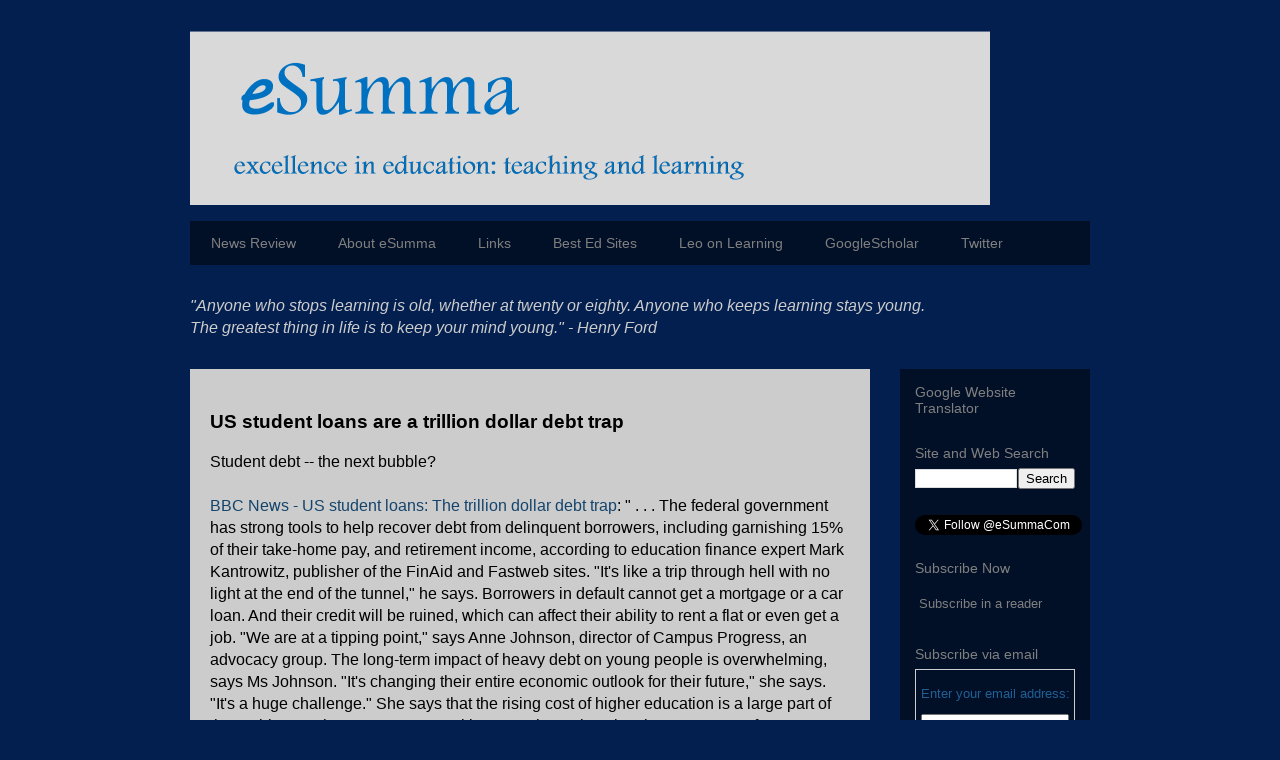

--- FILE ---
content_type: text/html; charset=utf-8
request_url: https://www.google.com/recaptcha/api2/aframe
body_size: 266
content:
<!DOCTYPE HTML><html><head><meta http-equiv="content-type" content="text/html; charset=UTF-8"></head><body><script nonce="j-sLCZduhhnYzxscBv6WDw">/** Anti-fraud and anti-abuse applications only. See google.com/recaptcha */ try{var clients={'sodar':'https://pagead2.googlesyndication.com/pagead/sodar?'};window.addEventListener("message",function(a){try{if(a.source===window.parent){var b=JSON.parse(a.data);var c=clients[b['id']];if(c){var d=document.createElement('img');d.src=c+b['params']+'&rc='+(localStorage.getItem("rc::a")?sessionStorage.getItem("rc::b"):"");window.document.body.appendChild(d);sessionStorage.setItem("rc::e",parseInt(sessionStorage.getItem("rc::e")||0)+1);localStorage.setItem("rc::h",'1768818344868');}}}catch(b){}});window.parent.postMessage("_grecaptcha_ready", "*");}catch(b){}</script></body></html>

--- FILE ---
content_type: text/javascript; charset=UTF-8
request_url: http://www.esumma.com/2012/12/us-student-loans-are-trillion-dollar.html?action=getFeed&widgetId=Feed7&widgetType=Feed&responseType=js&xssi_token=AOuZoY5M93iYt_j1RUPKsa3RYaML4JdV1w%3A1768818341798
body_size: 1467
content:
try {
_WidgetManager._HandleControllerResult('Feed7', 'getFeed',{'status': 'ok', 'feed': {'entries': [{'title': '\u2018Florida Online School\u2019 Trademark Validated by Eleventh Circuit - Bloomberg \nLaw News', 'link': 'https://news.google.com/rss/articles/[base64]?oc\x3d5', 'publishedDate': '2026-01-15T15:03:00.000-08:00', 'author': ''}, {'title': 'TOPS Online School Names New Principal - WGRV.com', 'link': 'https://news.google.com/rss/articles/CBMiZ0FVX3lxTE90SEtHVkRpZ2xZbTRTSGhmZ1NleThLaXZuckdoODl3Umhjd0ZPVTBjMnJqS25OcmNveHNHT1B4cFNoMlJ0Y2dSbGtqMnhNQmtVZ2llWVNxbFBKMVFwU3dGeWVkYUNFMGM?oc\x3d5', 'publishedDate': '2026-01-17T11:47:13.000-08:00', 'author': ''}, {'title': 'Syria launches digital education initiative to reach students nationwide - \n\u0633\u0627\u0646\u0627', 'link': 'https://news.google.com/rss/articles/CBMiTkFVX3lxTE9oMExMemhyWDNqV3NaYzNZbkRUbDdkdzFnUTVscnR5cV9MSDhxQnpOQkxVUW5KUzU4WjhRWmE4QTFvcV9TQ0lPYnpURWRaUQ?oc\x3d5', 'publishedDate': '2026-01-18T00:20:25.000-08:00', 'author': ''}, {'title': 'Wake County high school moves to virtual learning due to building capacity \nissues, officials say - CBS17.com', 'link': 'https://news.google.com/rss/articles/[base64]?oc\x3d5', 'publishedDate': '2026-01-05T00:00:00.000-08:00', 'author': ''}, {'title': 'University of Minnesota to offer virtual learning options as feds continue \nimmigration enforcement - MPR News', 'link': 'https://news.google.com/rss/articles/[base64]?oc\x3d5', 'publishedDate': '2026-01-17T08:46:00.000-08:00', 'author': ''}], 'title': '\x22virtual school\x22 - Google News'}});
} catch (e) {
  if (typeof log != 'undefined') {
    log('HandleControllerResult failed: ' + e);
  }
}


--- FILE ---
content_type: text/javascript; charset=UTF-8
request_url: http://www.esumma.com/2012/12/us-student-loans-are-trillion-dollar.html?action=getFeed&widgetId=Feed9&widgetType=Feed&responseType=js&xssi_token=AOuZoY5M93iYt_j1RUPKsa3RYaML4JdV1w%3A1768818341798
body_size: 2122
content:
try {
_WidgetManager._HandleControllerResult('Feed9', 'getFeed',{'status': 'ok', 'feed': {'entries': [{'title': 'Teachers on supply list for years or leaving country due to job shortages - \nBBC', 'link': 'https://news.google.com/rss/articles/[base64]?oc\x3d5', 'publishedDate': '2026-01-18T22:22:25.000-08:00', 'author': ''}, {'title': 'Greenwood agriculture teacher reaps national award - PennLive.com', 'link': 'https://news.google.com/rss/articles/[base64]?oc\x3d5', 'publishedDate': '2026-01-17T03:15:00.000-08:00', 'author': ''}, {'title': 'Why is the teacher\x27s pension scheme demanding I repay money because of the \nMcCloud judgment? STEVE WEBB replies - This is Money', 'link': 'https://news.google.com/rss/articles/[base64]?oc\x3d5', 'publishedDate': '2026-01-18T23:00:52.000-08:00', 'author': ''}, {'title': 'Teaching union set to reveal strike ballot results - BBC', 'link': 'https://news.google.com/rss/articles/[base64]?oc\x3d5', 'publishedDate': '2026-01-15T07:20:55.000-08:00', 'author': ''}, {'title': 'Teachers in England to get Send training in \xa3200m scheme - The Times', 'link': 'https://news.google.com/rss/articles/[base64]?oc\x3d5', 'publishedDate': '2026-01-14T09:03:31.000-08:00', 'author': ''}], 'title': '\x22teachers or teaching\x22 - Google News'}});
} catch (e) {
  if (typeof log != 'undefined') {
    log('HandleControllerResult failed: ' + e);
  }
}


--- FILE ---
content_type: text/javascript; charset=UTF-8
request_url: http://www.esumma.com/2012/12/us-student-loans-are-trillion-dollar.html?action=getFeed&widgetId=Feed2&widgetType=Feed&responseType=js&xssi_token=AOuZoY5M93iYt_j1RUPKsa3RYaML4JdV1w%3A1768818341798
body_size: 610
content:
try {
_WidgetManager._HandleControllerResult('Feed2', 'getFeed',{'status': 'ok', 'feed': {'entries': [{'title': 'Navigating Graduate and Professional School Entrance Exams', 'link': 'https://www.pearsoned.com/navigating-graduate-professional-school-exams/', 'publishedDate': '2021-01-13T23:00:31.000-08:00', 'author': 'Sidney Li'}, {'title': 'The 2 biggest considerations for going online', 'link': 'https://www.pearsoned.com/2-biggest-considerations-for-growing-your-online-program/', 'publishedDate': '2021-01-12T06:25:27.000-08:00', 'author': 'Pearson'}, {'title': 'Don\u2019t be LAST to take the LSAT: Start Early!', 'link': 'https://www.pearsoned.com/dont-last-take-lsat-start-early/', 'publishedDate': '2021-01-11T23:00:44.000-08:00', 'author': 'Megan Cistulli'}, {'title': 'Setting SMART Goals', 'link': 'https://www.pearsoned.com/setting-smart-goals/', 'publishedDate': '2021-01-08T13:53:21.000-08:00', 'author': 'Brionika Johnson'}, {'title': 'Winning Writing: Email Essentials for College Students', 'link': 'https://www.pearsoned.com/winning-writing-email-essentials-college-students/', 'publishedDate': '2021-01-06T23:00:31.000-08:00', 'author': 'Taylor King'}], 'title': 'USA'}});
} catch (e) {
  if (typeof log != 'undefined') {
    log('HandleControllerResult failed: ' + e);
  }
}


--- FILE ---
content_type: text/javascript; charset=UTF-8
request_url: http://www.esumma.com/2012/12/us-student-loans-are-trillion-dollar.html?action=getFeed&widgetId=Feed4&widgetType=Feed&responseType=js&xssi_token=AOuZoY5M93iYt_j1RUPKsa3RYaML4JdV1w%3A1768818341798
body_size: 1974
content:
try {
_WidgetManager._HandleControllerResult('Feed4', 'getFeed',{'status': 'ok', 'feed': {'entries': [{'title': 'A Day in the Life of a Himalayan School Student Reflects the Changing Face \nof Online Schooling in India - United News of India (UNI)', 'link': 'https://news.google.com/rss/articles/[base64]?oc\x3d5', 'publishedDate': '2026-01-18T23:53:00.000-08:00', 'author': ''}, {'title': 'The Surprising Cost of Online Education: Why 83% of Online Degrees Aren\u2019t \nMore Affordable - Nexford University', 'link': 'https://news.google.com/rss/articles/[base64]?oc\x3d5', 'publishedDate': '2025-08-26T00:00:00.000-07:00', 'author': ''}, {'title': 'LIST: 28 free online courses at UP Open University - Rappler', 'link': 'https://news.google.com/rss/articles/CBMigAFBVV95cUxQUXR6ekZsYUZiMUdHUkxZNDdmd2NOTEJ4UXAzRjdNOUJITlo5amx6MkxYUGs5cEowYVQ2RkhhS1hMQVc3a3lSVkZsTjBUSGdvYk5lOGRWd1pZa19EOTBpektDNVd2OWV2QTJUZ2tBSjRleTBBLXZmWFpyeFFRMVFKcQ?oc\x3d5', 'publishedDate': '2026-01-18T20:28:05.000-08:00', 'author': ''}, {'title': 'Minnesota school districts offering online learning amid ICE surge concerns \n- FOX 9 Minneapolis-St. Paul', 'link': 'https://news.google.com/rss/articles/[base64]?oc\x3d5', 'publishedDate': '2026-01-18T14:35:54.000-08:00', 'author': ''}, {'title': 'Arizona students choose free online education through ASU Prep Digital - \nKOLD', 'link': 'https://news.google.com/rss/articles/[base64]?oc\x3d5', 'publishedDate': '2026-01-17T10:38:13.000-08:00', 'author': ''}], 'title': '\x22online education OR learning\x22 - Google News'}});
} catch (e) {
  if (typeof log != 'undefined') {
    log('HandleControllerResult failed: ' + e);
  }
}


--- FILE ---
content_type: text/javascript; charset=UTF-8
request_url: http://www.esumma.com/2012/12/us-student-loans-are-trillion-dollar.html?action=getFeed&widgetId=Feed3&widgetType=Feed&responseType=js&xssi_token=AOuZoY5M93iYt_j1RUPKsa3RYaML4JdV1w%3A1768818341798
body_size: 1592
content:
try {
_WidgetManager._HandleControllerResult('Feed3', 'getFeed',{'status': 'ok', 'feed': {'entries': [{'title': 'Artificial Intelligence vs Human Evaluation of Anesthesia Education Videos: \nA Comparative Analysis Using Validated Quality Scales - Frontiers', 'link': 'https://news.google.com/rss/articles/CBMijgFBVV95cUxQSFY1QmY0c1pKYUY0VUc4VzVhOWZsaGlwaHVrWkpVdV83SjhhWkc2eFpYOWJNMmVzajdpTGNCNTU5SjBPR0M5bV9IdUVNX0lZMFBJQ1hGSld6emhyQVQyX242a3ZUV1NkOUZHWXl3MlNlaHNGVFR3VkJxaUVlWmlRQW1RTUEyVi1wQUdhSjN3?oc\x3d5', 'publishedDate': '2026-01-18T23:34:44.000-08:00', 'author': ''}, {'title': 'Barrow brings education-focused approach to Shelter Insurance office in \ndowntown Owensboro - The Owensboro Times', 'link': 'https://news.google.com/rss/articles/[base64]?oc\x3d5', 'publishedDate': '2026-01-18T22:19:39.000-08:00', 'author': ''}, {'title': 'Office of the Ombudsman launches new website for reporting higher education \ncomplaints - The Daily Texan', 'link': 'https://news.google.com/rss/articles/[base64]?oc\x3d5', 'publishedDate': '2026-01-18T21:18:26.000-08:00', 'author': ''}, {'title': 'Overhaul of Oregon school funding formula, goals of public education have \nlawmakers at odds - Ashland News', 'link': 'https://news.google.com/rss/articles/[base64]?oc\x3d5', 'publishedDate': '2026-01-18T23:34:39.000-08:00', 'author': ''}, {'title': 'Special education policies on GASD agenda - GettysburgTimes.com', 'link': 'https://news.google.com/rss/articles/[base64]?oc\x3d5', 'publishedDate': '2026-01-18T21:00:00.000-08:00', 'author': ''}], 'title': '\x22education\x22 - Google News'}});
} catch (e) {
  if (typeof log != 'undefined') {
    log('HandleControllerResult failed: ' + e);
  }
}


--- FILE ---
content_type: text/javascript; charset=UTF-8
request_url: http://www.esumma.com/2012/12/us-student-loans-are-trillion-dollar.html?action=getFeed&widgetId=Feed8&widgetType=Feed&responseType=js&xssi_token=AOuZoY5M93iYt_j1RUPKsa3RYaML4JdV1w%3A1768818341798
body_size: 1395
content:
try {
_WidgetManager._HandleControllerResult('Feed8', 'getFeed',{'status': 'ok', 'feed': {'entries': [{'title': 'Ugenya MP Backs All-Inclusive Education System Free of Bursaries - Dawan \nAfrica', 'link': 'https://news.google.com/rss/articles/[base64]?oc\x3d5', 'publishedDate': '2026-01-19T01:50:08.000-08:00', 'author': ''}, {'title': 'Economic Issues, Education Reform To Dominate PM\u2019s Agenda Tomorrow - bernama', 'link': 'https://news.google.com/rss/articles/CBMiZEFVX3lxTE1WM1V6NnBSRTNXME1wam1RRnVCWFNoU3ktelVkVllYd1h6SDZyZFVCMXhRUUtURkxpcmozR0dOVzQ0M24yV28wX1F2SHFocVBIU0hMZUxjSk9PclRJa05EeXFzdnI?oc\x3d5', 'publishedDate': '2026-01-19T02:07:54.000-08:00', 'author': ''}, {'title': 'Economic Issues, Education Reform To Dominate PM\u2019s Agenda Tomorrow - bernama', 'link': 'https://news.google.com/rss/articles/CBMiWEFVX3lxTFBPaUlCWlprOWh1dU90YS1leUw0RFdGbzI2NkFob1R1SW8yYVFXWlRkdGF0b09FeUNTeENxYnFWaUdtOVhfX3NQOG92RDFBZ2h3VWZKYUVTVTk?oc\x3d5', 'publishedDate': '2026-01-19T02:11:11.000-08:00', 'author': ''}, {'title': 'Opinion | The Great White Whale of Education Reform - The Wall Street \nJournal', 'link': 'https://news.google.com/rss/articles/[base64]?oc\x3d5', 'publishedDate': '2025-09-18T00:00:00.000-07:00', 'author': ''}, {'title': 'Economic Issues, Education Reform To Dominate PM\u2019s Agenda Tomorrow - bernama', 'link': 'https://news.google.com/rss/articles/CBMiWkFVX3lxTFBrcXYzWmkyTko0Y21QajhaZ0g2TW5qOVNISDRSZW5TU0xaSnVCRnQ2ZVZLSnVlVEhjRVQ3enJEck1QZ0E2Nml2RDlCcks5X1hiZmtCTHYtWmJyUQ?oc\x3d5', 'publishedDate': '2026-01-19T02:07:53.000-08:00', 'author': ''}], 'title': '\x22education reform\x22 - Google News'}});
} catch (e) {
  if (typeof log != 'undefined') {
    log('HandleControllerResult failed: ' + e);
  }
}


--- FILE ---
content_type: text/javascript; charset=UTF-8
request_url: http://www.esumma.com/2012/12/us-student-loans-are-trillion-dollar.html?action=getFeed&widgetId=Feed6&widgetType=Feed&responseType=js&xssi_token=AOuZoY5M93iYt_j1RUPKsa3RYaML4JdV1w%3A1768818341798
body_size: 1528
content:
try {
_WidgetManager._HandleControllerResult('Feed6', 'getFeed',{'status': 'ok', 'feed': {'entries': [{'title': 'Is It Time To Reconsider Coursera (COUR) After Recent Share Price Weakness? \n- Yahoo Finance UK', 'link': 'https://news.google.com/rss/articles/CBMijgFBVV95cUxNcldYYVAzc0V1WUpmX0p2eVoyQUlYMmxlQXNOZmZGSWxuZDFiZEVhd1RKR3VJTUJUamE2aEh0RlgyQ1VJOFlzemFEVlFGSk92YUl2WjFVOGhUd0RTakxtSnRGOXBRajh6c0V6TzlCcldJajItcG1oMFZKYVFEUjZYUmNmbGNVdmdyR0pmdW9B?oc\x3d5', 'publishedDate': '2026-01-16T19:17:00.000-08:00', 'author': ''}, {'title': 'Coursera to Announce Fourth Quarter and Full Year 2025 Financial Results - \nBusiness Wire', 'link': 'https://news.google.com/rss/articles/[base64]?oc\x3d5', 'publishedDate': '2026-01-15T13:10:00.000-08:00', 'author': ''}, {'title': 'KeyBanc downgrades Udemy stock to Sector Weight after Coursera merger By \nInvesting.com - Investing.com Canada', 'link': 'https://news.google.com/rss/articles/[base64]?oc\x3d5', 'publishedDate': '2026-01-12T23:16:48.000-08:00', 'author': ''}, {'title': 'Is It Time To Reconsider Coursera (COUR) After Recent Share Price Weakness? \n- Yahoo Finance', 'link': 'https://news.google.com/rss/articles/CBMiigFBVV95cUxQU1JXYVhJTXZBN2dQUmlodG1yWEx1MUxXQTV6RW5Sb3JHNlNCdVdiX3hkazFaMkYySThLQkRXcC1UNHRLRDF4aXI5VjFmaUtSYUF1NmstS29JV1J0S1dLcDk0V3E2NHJtSlQ5b2JtSmlQcjI5ejFVSkU2aWNhMnF3MVhKUXZaMnFRX2c?oc\x3d5', 'publishedDate': '2026-01-16T19:34:50.000-08:00', 'author': ''}, {'title': 'Human Rights Due Diligence for Decent Work: 2025 MOOC Unites Learners \nWorldwide - fundsforNGOs News', 'link': 'https://news.google.com/rss/articles/[base64]?oc\x3d5', 'publishedDate': '2026-01-12T22:52:57.000-08:00', 'author': ''}], 'title': '\x22MOOC OR edX OR Coursera OR Udacity\x22 - Google News'}});
} catch (e) {
  if (typeof log != 'undefined') {
    log('HandleControllerResult failed: ' + e);
  }
}


--- FILE ---
content_type: text/javascript; charset=UTF-8
request_url: http://www.esumma.com/2012/12/us-student-loans-are-trillion-dollar.html?action=getFeed&widgetId=Feed5&widgetType=Feed&responseType=js&xssi_token=AOuZoY5M93iYt_j1RUPKsa3RYaML4JdV1w%3A1768818341798
body_size: 1719
content:
try {
_WidgetManager._HandleControllerResult('Feed5', 'getFeed',{'status': 'ok', 'feed': {'entries': [{'title': 'Options for using closed Randolph school facilities discussed - \ntheintermountain.com', 'link': 'https://news.google.com/rss/articles/[base64]?oc\x3d5', 'publishedDate': '2026-01-18T22:17:58.000-08:00', 'author': ''}, {'title': 'OPINION: The time to prepare young people for a future shaped by computer \nscience is during middle school - The Hechinger Report', 'link': 'https://news.google.com/rss/articles/CBMifkFVX3lxTE42NDNGYlo0UnY1Ujkyc19KYnhROWt2UGJlbXZLZUZyZk9sSFFxdTJ3ZmZRY2JpNkNxcGFGVGN0SFFjdUpWUTEtNW5tNXJnbnJMVVNVWXJ0MDE1U3cteUNDOEtxeGFnWl9mSDBXQnp0cnFPbmE1M1pCdld0YTdlZw?oc\x3d5', 'publishedDate': '2026-01-18T22:00:00.000-08:00', 'author': ''}, {'title': 'A guide to school levies on the February special election ballot - Cascadia \nDaily News', 'link': 'https://news.google.com/rss/articles/[base64]?oc\x3d5', 'publishedDate': '2026-01-18T21:09:52.000-08:00', 'author': ''}, {'title': 'Gaps persist in Pennsylvania after school funding reform - phillytrib.com', 'link': 'https://news.google.com/rss/articles/[base64]?oc\x3d5', 'publishedDate': '2026-01-18T21:00:00.000-08:00', 'author': ''}, {'title': 'Akron-Westfield speech team prepares for district competition - KTIV', 'link': 'https://news.google.com/rss/articles/[base64]?oc\x3d5', 'publishedDate': '2026-01-18T19:05:00.000-08:00', 'author': ''}], 'title': '\x22school OR virtual school OR K-12\x22 - Google News'}});
} catch (e) {
  if (typeof log != 'undefined') {
    log('HandleControllerResult failed: ' + e);
  }
}


--- FILE ---
content_type: text/javascript; charset=UTF-8
request_url: http://www.esumma.com/2012/12/us-student-loans-are-trillion-dollar.html?action=getFeed&widgetId=Feed12&widgetType=Feed&responseType=js&xssi_token=AOuZoY5M93iYt_j1RUPKsa3RYaML4JdV1w%3A1768818341798
body_size: 499
content:
try {
_WidgetManager._HandleControllerResult('Feed12', 'getFeed',{'status': 'ok', 'feed': {'entries': [{'title': 'ORDER EYE OF THE TIGER VOL 1 DIRECT NOW!', 'link': 'http://truetigerrecordings.blogspot.com/2005/12/order-eye-of-tiger-vol-1-direct-now.html', 'publishedDate': '2005-12-09T03:22:00.000-08:00', 'author': 'True Tiger'}, {'title': 'Get The Ringtones...', 'link': 'http://truetigerrecordings.blogspot.com/2005/12/get-ringtones.html', 'publishedDate': '2005-12-07T03:20:00.000-08:00', 'author': 'True Tiger'}, {'title': 'Pre Order Eye of The Tiger Vol.1 Now!!', 'link': 'http://truetigerrecordings.blogspot.com/2005/12/pre-order-eye-of-tiger-vol1-now.html', 'publishedDate': '2005-12-07T02:50:00.000-08:00', 'author': 'True Tiger'}, {'title': 'Last Days of The True Tiger Blog!!', 'link': 'http://truetigerrecordings.blogspot.com/2005/11/last-days-of-true-tiger-blog.html', 'publishedDate': '2005-11-28T12:37:00.000-08:00', 'author': 'True Tiger'}, {'title': 'True Tiger Update:', 'link': 'http://truetigerrecordings.blogspot.com/2005/11/true-tiger-update.html', 'publishedDate': '2005-11-21T06:59:00.000-08:00', 'author': 'True Tiger'}], 'title': 'True Tiger Recordings'}});
} catch (e) {
  if (typeof log != 'undefined') {
    log('HandleControllerResult failed: ' + e);
  }
}


--- FILE ---
content_type: text/javascript; charset=UTF-8
request_url: http://www.esumma.com/2012/12/us-student-loans-are-trillion-dollar.html?action=getFeed&widgetId=Feed10&widgetType=Feed&responseType=js&xssi_token=AOuZoY5M93iYt_j1RUPKsa3RYaML4JdV1w%3A1768818341798
body_size: 1461
content:
try {
_WidgetManager._HandleControllerResult('Feed10', 'getFeed',{'status': 'ok', 'feed': {'entries': [{'title': 'Learning Management System Market Analysis by Component - openPR.com', 'link': 'https://news.google.com/rss/articles/[base64]?oc\x3d5', 'publishedDate': '2026-01-19T00:19:58.000-08:00', 'author': ''}, {'title': 'MTN backs DBE\x27s digital education drive at South African schools - \nBizcommunity', 'link': 'https://news.google.com/rss/articles/[base64]?oc\x3d5', 'publishedDate': '2026-01-19T01:50:31.000-08:00', 'author': ''}, {'title': 'Expanded access to digital learning strengthens public school learning in \nCalapan - Philippine Information Agency', 'link': 'https://news.google.com/rss/articles/[base64]?oc\x3d5', 'publishedDate': '2026-01-18T17:57:07.000-08:00', 'author': ''}, {'title': 'Opening New Worlds: One Teacher\x27s Digital Journey in Rural Laos - Unicef', 'link': 'https://news.google.com/rss/articles/[base64]?oc\x3d5', 'publishedDate': '2026-01-14T20:03:59.000-08:00', 'author': ''}, {'title': 'MTN Foundation Donates Digital Devices to Support DBE Back-to-School \nCampaign - iAfrica.com', 'link': 'https://news.google.com/rss/articles/[base64]?oc\x3d5', 'publishedDate': '2026-01-18T11:49:43.000-08:00', 'author': ''}], 'title': '\x22digital learning\x22 - Google News'}});
} catch (e) {
  if (typeof log != 'undefined') {
    log('HandleControllerResult failed: ' + e);
  }
}


--- FILE ---
content_type: text/javascript; charset=UTF-8
request_url: http://www.esumma.com/2012/12/us-student-loans-are-trillion-dollar.html?action=getFeed&widgetId=Feed1&widgetType=Feed&responseType=js&xssi_token=AOuZoY5M93iYt_j1RUPKsa3RYaML4JdV1w%3A1768818341798
body_size: 560
content:
try {
_WidgetManager._HandleControllerResult('Feed1', 'getFeed',{'status': 'ok', 'feed': {'entries': [{'title': 'A Brand-New Learning Network', 'link': 'https://learning.blogs.nytimes.com/2016/09/20/a-brand-new-learning-network/', 'publishedDate': '2016-09-20T00:35:55.000-07:00', 'author': ''}, {'title': 'What\u2019s Going On in This Picture? | Sept. 19, 2016', 'link': 'https://learning.blogs.nytimes.com/2016/09/19/whats-going-on-in-this-picture-sept-19-2016/', 'publishedDate': '2016-09-19T02:30:08.000-07:00', 'author': ''}, {'title': 'Do College Rankings Really Matter?', 'link': 'https://learning.blogs.nytimes.com/2016/09/19/do-college-rankings-really-matter/', 'publishedDate': '2016-09-19T02:03:40.000-07:00', 'author': ''}, {'title': 'Article of the Day | \u2018I, Too, Sing America\u2019', 'link': 'https://learning.blogs.nytimes.com/2016/09/19/article-of-the-day-i-too-sing-america/', 'publishedDate': '2016-09-19T01:30:50.000-07:00', 'author': ''}, {'title': 'Word of the Day + Quiz | adorn', 'link': 'https://learning.blogs.nytimes.com/2016/09/19/word-of-the-day-quiz-adorn/', 'publishedDate': '2016-09-18T23:02:24.000-07:00', 'author': ''}], 'title': 'The Learning Network'}});
} catch (e) {
  if (typeof log != 'undefined') {
    log('HandleControllerResult failed: ' + e);
  }
}
